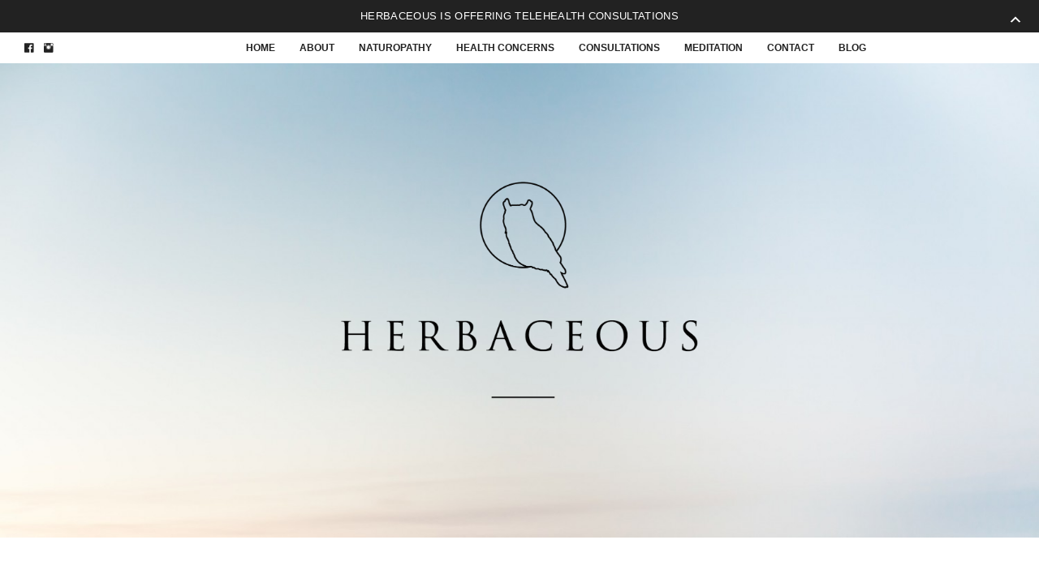

--- FILE ---
content_type: text/html; charset=UTF-8
request_url: http://www.herbaceous.net.au/
body_size: 15013
content:
<!DOCTYPE html>
<html lang="en-AU">
<head>

	<meta charset="UTF-8">
	<meta description="Gabriella of Herbacious Naturopathy believes in a down to earth and practical approach to helping her patients achieve an optimal state of health and wellbeing.">
 	<!-- No Index No Follow Custom Field -->
 	
	<link rel="shortcut icon" href="http://www.herbaceous.net.au/wp-content/themes/herbaceous/favicon.ico" />
	<meta name="viewport" content="width=device-width, initial-scale=1">
	<link rel="profile" href="http://gmpg.org/xfn/11">
	<link rel="pingback" href="http://www.herbaceous.net.au/xmlrpc.php">

	<script>
  (function(i,s,o,g,r,a,m){i['GoogleAnalyticsObject']=r;i[r]=i[r]||function(){
  (i[r].q=i[r].q||[]).push(arguments)},i[r].l=1*new Date();a=s.createElement(o),
  m=s.getElementsByTagName(o)[0];a.async=1;a.src=g;m.parentNode.insertBefore(a,m)
  })(window,document,'script','//www.google-analytics.com/analytics.js','ga');

  ga('create', 'UA-54041288-7', 'auto');
  ga('send', 'pageview');

	</script>

	
	<!-- This site is optimized with the Yoast SEO plugin v14.9 - https://yoast.com/wordpress/plugins/seo/ -->
	<title>Herbaceous | Naturopathy Massage Therapy Meditation Hampton</title>
	<meta name="description" content="Gabriella believes in a down to earth and practical approach to helping her patients achieve an optimal state of health and wellbeing." />
	<meta name="robots" content="index, follow, max-snippet:-1, max-image-preview:large, max-video-preview:-1" />
	<link rel="canonical" href="http://www.herbaceous.net.au/" />
	<meta property="og:locale" content="en_US" />
	<meta property="og:type" content="website" />
	<meta property="og:title" content="Herbaceous | Naturopathy Massage Therapy Meditation Hampton" />
	<meta property="og:description" content="Gabriella believes in a down to earth and practical approach to helping her patients achieve an optimal state of health and wellbeing." />
	<meta property="og:url" content="http://www.herbaceous.net.au/" />
	<meta property="og:site_name" content="Herbaceous" />
	<meta property="article:modified_time" content="2017-08-26T08:09:05+00:00" />
	<meta name="twitter:card" content="summary" />
	<script type="application/ld+json" class="yoast-schema-graph">{"@context":"https://schema.org","@graph":[{"@type":"WebSite","@id":"http://www.herbaceous.net.au/#website","url":"http://www.herbaceous.net.au/","name":"Herbaceous","description":"Naturopathy Meditation Bellarine Peninsula","potentialAction":[{"@type":"SearchAction","target":"http://www.herbaceous.net.au/?s={search_term_string}","query-input":"required name=search_term_string"}],"inLanguage":"en-AU"},{"@type":"WebPage","@id":"http://www.herbaceous.net.au/#webpage","url":"http://www.herbaceous.net.au/","name":"Herbaceous | Naturopathy Massage Therapy Meditation Hampton","isPartOf":{"@id":"http://www.herbaceous.net.au/#website"},"datePublished":"2015-09-05T11:47:14+00:00","dateModified":"2017-08-26T08:09:05+00:00","description":"Gabriella believes in a down to earth and practical approach to helping her patients achieve an optimal state of health and wellbeing.","inLanguage":"en-AU","potentialAction":[{"@type":"ReadAction","target":["http://www.herbaceous.net.au/"]}]}]}</script>
	<!-- / Yoast SEO plugin. -->


<link rel='dns-prefetch' href='//herbaceous.net.au' />
<link rel='dns-prefetch' href='//s.w.org' />
<link rel="alternate" type="application/rss+xml" title="Herbaceous &raquo; Feed" href="http://www.herbaceous.net.au/feed/" />
<link rel="alternate" type="application/rss+xml" title="Herbaceous &raquo; Comments Feed" href="http://www.herbaceous.net.au/comments/feed/" />
		<script type="text/javascript">
			window._wpemojiSettings = {"baseUrl":"https:\/\/s.w.org\/images\/core\/emoji\/13.0.0\/72x72\/","ext":".png","svgUrl":"https:\/\/s.w.org\/images\/core\/emoji\/13.0.0\/svg\/","svgExt":".svg","source":{"concatemoji":"http:\/\/www.herbaceous.net.au\/wp-includes\/js\/wp-emoji-release.min.js?ver=5.5.3"}};
			!function(e,a,t){var r,n,o,i,p=a.createElement("canvas"),s=p.getContext&&p.getContext("2d");function c(e,t){var a=String.fromCharCode;s.clearRect(0,0,p.width,p.height),s.fillText(a.apply(this,e),0,0);var r=p.toDataURL();return s.clearRect(0,0,p.width,p.height),s.fillText(a.apply(this,t),0,0),r===p.toDataURL()}function l(e){if(!s||!s.fillText)return!1;switch(s.textBaseline="top",s.font="600 32px Arial",e){case"flag":return!c([127987,65039,8205,9895,65039],[127987,65039,8203,9895,65039])&&(!c([55356,56826,55356,56819],[55356,56826,8203,55356,56819])&&!c([55356,57332,56128,56423,56128,56418,56128,56421,56128,56430,56128,56423,56128,56447],[55356,57332,8203,56128,56423,8203,56128,56418,8203,56128,56421,8203,56128,56430,8203,56128,56423,8203,56128,56447]));case"emoji":return!c([55357,56424,8205,55356,57212],[55357,56424,8203,55356,57212])}return!1}function d(e){var t=a.createElement("script");t.src=e,t.defer=t.type="text/javascript",a.getElementsByTagName("head")[0].appendChild(t)}for(i=Array("flag","emoji"),t.supports={everything:!0,everythingExceptFlag:!0},o=0;o<i.length;o++)t.supports[i[o]]=l(i[o]),t.supports.everything=t.supports.everything&&t.supports[i[o]],"flag"!==i[o]&&(t.supports.everythingExceptFlag=t.supports.everythingExceptFlag&&t.supports[i[o]]);t.supports.everythingExceptFlag=t.supports.everythingExceptFlag&&!t.supports.flag,t.DOMReady=!1,t.readyCallback=function(){t.DOMReady=!0},t.supports.everything||(n=function(){t.readyCallback()},a.addEventListener?(a.addEventListener("DOMContentLoaded",n,!1),e.addEventListener("load",n,!1)):(e.attachEvent("onload",n),a.attachEvent("onreadystatechange",function(){"complete"===a.readyState&&t.readyCallback()})),(r=t.source||{}).concatemoji?d(r.concatemoji):r.wpemoji&&r.twemoji&&(d(r.twemoji),d(r.wpemoji)))}(window,document,window._wpemojiSettings);
		</script>
		<style type="text/css">
img.wp-smiley,
img.emoji {
	display: inline !important;
	border: none !important;
	box-shadow: none !important;
	height: 1em !important;
	width: 1em !important;
	margin: 0 .07em !important;
	vertical-align: -0.1em !important;
	background: none !important;
	padding: 0 !important;
}
</style>
	<link rel='stylesheet' id='sb_instagram_styles-css'  href='http://www.herbaceous.net.au/wp-content/plugins/instagram-feed/css/sb-instagram-2-2.min.css?ver=2.4.7' type='text/css' media='all' />
<link rel='stylesheet' id='wp-block-library-css'  href='http://www.herbaceous.net.au/wp-includes/css/dist/block-library/style.min.css?ver=5.5.3' type='text/css' media='all' />
<link rel='stylesheet' id='herbaceous-style-css'  href='http://www.herbaceous.net.au/wp-content/themes/herbaceous/style.css?ver=5.5.3' type='text/css' media='all' />
<link rel='stylesheet' id='foundation-normalize-css'  href='http://www.herbaceous.net.au/wp-content/themes/herbaceous/foundation-5.5.2/css/normalize.css?ver=5.5.3' type='text/css' media='all' />
<link rel='stylesheet' id='foundation-css'  href='http://www.herbaceous.net.au/wp-content/themes/herbaceous/foundation-5.5.2/css/foundation.css?ver=5.5.3' type='text/css' media='all' />
<link rel='stylesheet' id='foundation-icons-css'  href='http://www.herbaceous.net.au/wp-content/themes/herbaceous/foundation-5.5.2/foundation-icons/foundation-icons.css?ver=1' type='text/css' media='all' />
<link rel='stylesheet' id='masonry-css'  href='http://www.herbaceous.net.au/wp-content/themes/herbaceous/customX.css?ver=5.5.3' type='text/css' media='all' />
<script type='text/javascript' src='http://herbaceous.net.au/wp-includes/js/jquery/jquery.js?ver=1.11.2' id='jquery-js'></script>
<script type='text/javascript' src='http://www.herbaceous.net.au/wp-content/themes/herbaceous/foundation-5.5.2/js/vendor/modernizr.js?ver=1' id='foundation-modernizr-js-js'></script>
<link rel="https://api.w.org/" href="http://www.herbaceous.net.au/wp-json/" /><link rel="alternate" type="application/json" href="http://www.herbaceous.net.au/wp-json/wp/v2/pages/5" /><link rel="EditURI" type="application/rsd+xml" title="RSD" href="http://www.herbaceous.net.au/xmlrpc.php?rsd" />
<link rel="wlwmanifest" type="application/wlwmanifest+xml" href="http://www.herbaceous.net.au/wp-includes/wlwmanifest.xml" /> 
<meta name="generator" content="WordPress 5.5.3" />
<link rel='shortlink' href='http://www.herbaceous.net.au/' />
<link rel="alternate" type="application/json+oembed" href="http://www.herbaceous.net.au/wp-json/oembed/1.0/embed?url=http%3A%2F%2Fwww.herbaceous.net.au%2F" />
<link rel="alternate" type="text/xml+oembed" href="http://www.herbaceous.net.au/wp-json/oembed/1.0/embed?url=http%3A%2F%2Fwww.herbaceous.net.au%2F&#038;format=xml" />
<style type="text/css">/* Mailchimp for WP - Checkbox Styles */
.mc4wp-checkbox-wp-comment-form {
  clear: both;
  display: block;
  position: static;
  width: auto; }
  .mc4wp-checkbox-wp-comment-form input {
    float: none;
    width: auto;
    position: static;
    margin: 0 6px 0 0;
    padding: 0;
    vertical-align: middle;
    display: inline-block !important;
    max-width: 21px;
    -webkit-appearance: checkbox; }
  .mc4wp-checkbox-wp-comment-form label {
    float: none;
    display: block;
    cursor: pointer;
    width: auto;
    position: static;
    margin: 0 0 16px 0; }
</style>	<style type="text/css">
			.site-title,
		.site-description {
			position: absolute;
			clip: rect(1px, 1px, 1px, 1px);
		}
		</style>
	</head>

<body class="home page-template page-template-homePage page-template-homePage-php page page-id-5 antialiased dwpb-push-page dwpb_responsive_extra_small">
	<div id="page" class="hfeed site">

		<header id="masthead" class="site-header">
			<section class="site-branding">
				<h1 class="site-title"><a href="http://www.herbaceous.net.au/" rel="home">Herbaceous</a></h1>
				<h2 class="site-description">Naturopathy Meditation Bellarine Peninsula</h2>
			</section> <!-- .site-branding -->
			<div class="fixed" sticky>
				<nav class="top-bar row fixed" sticky data-topbar data-options="scrolltop:false">
					<ul class="title-area">
						<li class="name">
							<a href="http://www.herbaceous.net.au" title="Herbaceous Naturopathy and Massage">Herbaceous</a>
						</li>
						<li class="toggle-topbar menu-icon"><a href="#"><span></span></a></li>
						<li class="social-nav">
						<div class="menu-social-nav-container"><ul id="social-nav" class="menu"><li id="menu-item-38" class="social-icon menu-item menu-item-type-custom menu-item-object-custom menu-item-38"><a title="Herbaceous Facebook" target="_blank" rel="noopener noreferrer" href="https://www.facebook.com/herbaceousgabriella/"><i class="fi-social-facebook"></i></a></li>
<li id="menu-item-39" class="social-icon menu-item menu-item-type-custom menu-item-object-custom menu-item-39"><a title="Herbaceous Instagram" target="_blank" rel="noopener noreferrer" href="https://www.instagram.com/herbaceousgabriella/"><i class="fi-social-instagram"></i></a></li>
</ul></div>						</li>
					</ul>

					<section class="top-bar-section small-12 larger-12">
						<div class="menu-primary-nav-container"><ul id="primary-menu" class="menu"><li id="menu-item-29" class="menu-item menu-item-type-post_type menu-item-object-page menu-item-home current-menu-item page_item page-item-5 current_page_item menu-item-29"><a title="Homepage" href="http://www.herbaceous.net.au/" aria-current="page">Home</a></li>
<li id="menu-item-32" class="menu-item menu-item-type-custom menu-item-object-custom current-menu-item current_page_item menu-item-home menu-item-32"><a title="About" rel="m_PageScroll2id" href="http://www.herbaceous.net.au/#section-1" aria-current="page">About</a></li>
<li id="menu-item-33" class="menu-item menu-item-type-custom menu-item-object-custom current-menu-item current_page_item menu-item-home menu-item-33"><a title="Naturopathy" rel="m_PageScroll2id" href="http://www.herbaceous.net.au/#section-2" aria-current="page">Naturopathy</a></li>
<li id="menu-item-34" class="menu-item menu-item-type-custom menu-item-object-custom current-menu-item current_page_item menu-item-home menu-item-34"><a title="Health concerns" rel="m_PageScroll2id" href="http://www.herbaceous.net.au/#section-3" aria-current="page">Health concerns</a></li>
<li id="menu-item-35" class="menu-item menu-item-type-custom menu-item-object-custom current-menu-item current_page_item menu-item-home menu-item-35"><a title="Consultations" rel="m_PageScroll2id" href="http://www.herbaceous.net.au/#section-5" aria-current="page">Consultations</a></li>
<li id="menu-item-36" class="menu-item menu-item-type-custom menu-item-object-custom current-menu-item current_page_item menu-item-home menu-item-36"><a title="Meditation" rel="m_PageScroll2id" href="http://www.herbaceous.net.au/#section-6" aria-current="page">Meditation</a></li>
<li id="menu-item-37" class="menu-item menu-item-type-custom menu-item-object-custom current-menu-item current_page_item menu-item-home menu-item-37"><a title="Contact" rel="m_PageScroll2id" href="http://www.herbaceous.net.au/#section-7" aria-current="page">Contact</a></li>
<li id="menu-item-28" class="menu-item menu-item-type-post_type menu-item-object-page menu-item-28"><a href="http://www.herbaceous.net.au/blog/">Blog</a></li>
</ul></div>					</section>
				</nav><!-- #site-navigation -->
			</div>
		</header><!-- #masthead -->

		<div id="content" class="site-content row">
<div id="primary" class="site-content small-12 large-12 columns post-listing-padding" data-equalizer>
	<main id="page-content" role="main">
		<div class="logo-wrap row">
			<a href="http://www.herbaceous.net.au" title="herbaceous.net.au">
				<img class="logo" alt="Herbaceous Naturopathy and Massage Logo" src="http://www.herbaceous.net.au/wp-content/uploads/2016/04/Herbaceous-logo-big.png">
			</a>
			<img class="background-img" alt="Background Image" src= "http://www.herbaceous.net.au/wp-content/uploads/2015/09/sky-e1441696752496.jpeg">
		</div>
				<section id="section-1" class="page-item row">
			<article class="item small-12 large-12 columns clearfix" id="about_gabriella">
				<figure>
					<img width="680" height="971" src="http://www.herbaceous.net.au/wp-content/uploads/2015/09/as_gabriella-e1441699151195.jpg" class="attachment-full size-full wp-post-image" alt="Gabriella Nelson Founder of Herbaceous" loading="lazy" />				</figure>
				<div class="page-content large-4 medium-6 small-12 columns">
					<header>
						<h1>
							About						</h1>
					</header>
					<div class="page-copy">
						<p><strong>Hello, and welcome to Herbaceous!</strong></p>
<p>I&#8217;m Gabriella Nelson, a degree qualified Naturopath (Bachelor Health Science, Naturopathy) practicing on the Bellarine Peninsula, Victoria.</p>
<p>I see patients from surrounding areas such as Portarlington, Indented Head, St. Leonards, Drysdale, Point Lonsdale, Queenscliff, Ocean Grove, Barwon Heads and Geelong.  As well as working with Melbourne and interstate based patients.</p>
<p>Herbaceous began in 2009 with a clear vision of helping people to enhance their health and vitality, and to become more connected with the natural world.</p>
<p>Herbaceous is a labour of love, and I have truly enjoyed growing it into the wonderful business it is today.</p>
<p>I am very passionate about my craft, and I believe in a practical and down to earth approach to helping people achieve the best possible health outcomes. I draw upon the ancient wisdom of herbalism, and strongly encourage people to become aware of the importance of food as medicine. I also believe in a modern scientific, evidence based approach to treatment.</p>
<p>I work in conjunction with other health professionals such as allied health practitioners, GPs and specialists. I also teach meditation for people of all ages.</p>
<p>I hope you enjoy visiting my corner of the web &#8211; whilst you are here, you may like to head to the <a href="http://www.herbaceous.net.au/blog/"><strong>blog</strong> </a>to read my latest posts.</p>
<p>If you have any questions, or would like to say hello, please get in touch <a href="http://www.herbaceous.net.au/#contact"><strong>here</strong></a></p>
<p>Warmest wishes,</p>
<p><em><strong>Gabriella</strong></em></p>
					</div>
				</div>
			</article>
		</section>
			<section id="section-2" class="page-item row">
			<article class="item small-12 large-12 columns clearfix" id="naturopathy">
				<figure>
					<img width="508" height="640" src="http://www.herbaceous.net.au/wp-content/uploads/2015/09/vases.jpg" class="attachment-full size-full wp-post-image" alt="" loading="lazy" srcset="http://www.herbaceous.net.au/wp-content/uploads/2015/09/vases.jpg 508w, http://www.herbaceous.net.au/wp-content/uploads/2015/09/vases-238x300.jpg 238w" sizes="(max-width: 508px) 100vw, 508px" />				</figure>
				<div class="page-content large-4 medium-6 small-12 columns">
					<header>
						<h1>
							Naturopathy						</h1>
					</header>
					<div class="page-copy">
						<p>Your naturopathic treatment may involve the use of herbs, food as medicine, lifestyle advice, and nutritional medicine.  I believe that for true healing to occur, we need to delve deep to discover the cause of the concern. This allows the health of the whole person to be managed, rather than just the symptoms of the presenting condition.</p>
<p>If you wish to discover the cause of your health concern, and want work towards managing your health in a patient and balanced way, then naturopathy is for you.  It is not a quick fix approach to health, so if you are after a fast and furious way to manage your health, then naturopathy is most likely not for you.</p>
<p>I also encourage people to spend time in nature, which I believe is vital in bringing about balance and in helping people to feel more energised.</p>
<p>Is Naturopathy for you?  You are welcome to contact me <a href="http://www.herbaceous.net.au/#contact"><strong>here</strong></a><br />
to find out more.</p>
					</div>
				</div>
			</article>
		</section>
			<section id="section-3" class="page-item row">
			<article class="item small-12 large-12 columns clearfix" id="conditions-treated">
				<figure>
					<img width="1920" height="1385" src="http://www.herbaceous.net.au/wp-content/uploads/2018/03/IMG_1874.jpg" class="attachment-full size-full wp-post-image" alt="" loading="lazy" srcset="http://www.herbaceous.net.au/wp-content/uploads/2018/03/IMG_1874.jpg 1920w, http://www.herbaceous.net.au/wp-content/uploads/2018/03/IMG_1874-300x216.jpg 300w, http://www.herbaceous.net.au/wp-content/uploads/2018/03/IMG_1874-768x554.jpg 768w, http://www.herbaceous.net.au/wp-content/uploads/2018/03/IMG_1874-1024x739.jpg 1024w" sizes="(max-width: 1920px) 100vw, 1920px" />				</figure>
				<div class="page-content large-4 medium-6 small-12 columns">
					<header>
						<h1>
							Health concerns						</h1>
					</header>
					<div class="page-copy">
						<p><strong>I have a special interest in helping people to manage the following health concerns:</strong></p>
<ul>
<li><strong>Nervous system health :</strong> anxiety, depression, insomnia, fatigue, low energy, stress</li>
<li><strong>Becoming well again after illness:</strong> eg: glandular fever, respiratory and immune system complaints, fatigue syndromes</li>
<li><strong>Respiratory tract health :</strong> asthma, tonsilitis, sinusitis, lung conditions</li>
</ul>
<p><strong>I can also help to manage a wide range of other health concerns:</strong></p>
<ul>
<li><strong>Digestive health:</strong> IBS, constipation, bloating and indigestion, food intolerances and allergies</li>
<li><strong>Allergies :</strong> hayfever, asthma</li>
<li><strong>Skin conditions :</strong> eczema, psoriasis, acne, rosacea</li>
<li><strong>Musculoskeletal health :</strong> headaches, migraines, osteoarthritis, rheumatoid arthritis, fibromyalgia</li>
</ul>
					</div>
				</div>
			</article>
		</section>
			<section id="section-4" class="page-item row">
			<article class="item small-12 large-12 columns clearfix" id="consultations">
				<figure>
					<img width="1192" height="593" src="http://www.herbaceous.net.au/wp-content/uploads/2015/09/al_weights_wide-e1441954323470.jpg" class="attachment-full size-full wp-post-image" alt="Vintage Scales Inside Herbaceous Naturopathy Massage and Meditation Clinic" loading="lazy" srcset="http://www.herbaceous.net.au/wp-content/uploads/2015/09/al_weights_wide-e1441954323470.jpg 1192w, http://www.herbaceous.net.au/wp-content/uploads/2015/09/al_weights_wide-e1441954323470-300x149.jpg 300w, http://www.herbaceous.net.au/wp-content/uploads/2015/09/al_weights_wide-e1441954323470-1024x509.jpg 1024w" sizes="(max-width: 1192px) 100vw, 1192px" />				</figure>
				<div class="page-content large-4 medium-6 small-12 columns">
					<header>
						<h1>
							Consultations & Fees						</h1>
					</header>
					<div class="page-copy">
						<p>Naturopaths help to unravel the cause/s of peoples health concern/s, and to spend time understanding you as an individual.</p>
<p>I am here to help you work towards realistic and manageable health goals. Treatment involves implementing practical strategies so that you are better able to manage your health and wellbeing.</p>
<h2>Initial consultation:</h2>
<p>Initial consultations are 75 minutes in length. (Price $185 &#8211; includes preparation of individualised treatment plan).</p>
<p>Some herbal or nutritional medicines may be dispensed in-house during the first appointment, as well as dietary or lifestyle suggestions. Or, this may happen in the second appointment, depending on your own unique needs.  Referrals for diagnostic testing are given when required.</p>
<h2>Follow-up consultation:</h2>
<p>The first follow-up consultation is normally scheduled around 2 weeks after the initial, and is 45 minutes long. (Price $100)</p>
<p>You will be presented with your individualised treatment plan, which will provide tools to help you both understand and manage your health and wellbeing.</p>
<p>During the follow-up, blood pressure testing, and other relevant tests may be performed.</p>
<p>Subsequent consultations can then be made, depending on your own unique requirements.</p>
<p>These appointments vary in price, and are charged according to the length of the consultation. For example, if you require a 30 minute review, the price is $75; or if you only need a short 20 minute check in, the price is $50.</p>
					</div>
				</div>
			</article>
		</section>
			<section id="section-5" class="page-item row">
			<article class="item small-12 large-12 columns clearfix" id="meditation">
				<figure>
					<img width="1280" height="960" src="http://www.herbaceous.net.au/wp-content/uploads/2017/08/IMG_4268-1.jpg" class="attachment-full size-full wp-post-image" alt="" loading="lazy" srcset="http://www.herbaceous.net.au/wp-content/uploads/2017/08/IMG_4268-1.jpg 1280w, http://www.herbaceous.net.au/wp-content/uploads/2017/08/IMG_4268-1-300x225.jpg 300w, http://www.herbaceous.net.au/wp-content/uploads/2017/08/IMG_4268-1-768x576.jpg 768w, http://www.herbaceous.net.au/wp-content/uploads/2017/08/IMG_4268-1-1024x768.jpg 1024w" sizes="(max-width: 1280px) 100vw, 1280px" />				</figure>
				<div class="page-content large-4 medium-6 small-12 columns">
					<header>
						<h1>
							Meditation						</h1>
					</header>
					<div class="page-copy">
						<p>I teach a couple of different styles of meditation; intuitive development, and mindfulness. &nbsp;Individual sessions are available for both styles of meditation.</p>
<h2>Meditation for adults and teenagers</h2>
<p>Meditation allows us to tune into the true essence of who we are. The process of stilling the mind allows us to gain greater insight into our lives. We become more accustomed to operating in the NOW – where our true power resides. Meditation benefits all aspects of our being – physically, emotionally, mentally and spiritually.</p>
<h2><strong>Workplace meditation</strong></h2>
<p>I also offer workplace meditation classes and workshops. Meditation increases productivity, reduces stress, enhances creativity and improves health and wellbeing. &nbsp;It also has a wonderful flow on effect into our everyday lives &#8211; a powerful combination indeed!</p>
					</div>
				</div>
			</article>
		</section>
			<section id="section-6" class="page-item row">
			<article class="item small-12 large-12 columns clearfix" id="contact">
				<figure>
					<img width="450" height="727" src="http://www.herbaceous.net.au/wp-content/uploads/2015/09/aj_scales_web-e1441454153381.jpg" class="attachment-full size-full wp-post-image" alt="Weights Books and Flowers Inside Herbaceous Naturopathy Massage and Meditation Clinic" loading="lazy" srcset="http://www.herbaceous.net.au/wp-content/uploads/2015/09/aj_scales_web-e1441454153381.jpg 450w, http://www.herbaceous.net.au/wp-content/uploads/2015/09/aj_scales_web-e1441454153381-186x300.jpg 186w" sizes="(max-width: 450px) 100vw, 450px" />				</figure>
				<div class="page-content large-4 medium-6 small-12 columns">
					<header>
						<h1>
							Contact & Bookings						</h1>
					</header>
					<div class="page-copy">
						<h2>Bookings available</h2>
<p><strong>Monday to Friday&nbsp;</strong></p>
<p><strong>Currently via Zoom and phone.&nbsp;</strong></p>
<h2>Bookings &amp; Queries</h2>
<p><strong>Phone: 0422 475 805</strong></p>
<p><strong>Email : <a href="mailto:herbaceousgabriella@gmail.com">herbaceousgabriella@gmail.com</a></strong></p>
<p></p>


<p></p>
					</div>
				</div>
			</article>
		</section>
	

</main>
</div>

</div><!-- #content -->

<footer id="colophon" class="site-footer row">
	<section class="large-12">
		<div id="instafeed">
			<a class="instagram-title-wrap" title="Herbaceous Instagram" href="https://instagram.com/herbaceousgabriella/" target="_blank">
				<h1><i class="fi-social-instagram"></i>Herbaceous</h1>
				
<div id="sb_instagram" class="sbi sbi_col_6  sbi_width_resp sbi_disable_mobile" style="width: 100%;" data-feedid="sbi_17841400014458462#6" data-res="auto" data-cols="6" data-num="6" data-shortcode-atts="{}" >
	
    <div id="sbi_images" >
		<div class="sbi_item sbi_type_image sbi_new sbi_transition" id="sbi_17906902081993557" data-date="1626651721">
    <div class="sbi_photo_wrap">
        <a class="sbi_photo" href="https://www.instagram.com/p/CRfMLOvDf4l/" target="_blank" rel="noopener nofollow" data-full-res="https://scontent-syd2-1.cdninstagram.com/v/t51.29350-15/219135027_492644868697407_4720272832309825699_n.jpg?_nc_cat=103&#038;ccb=1-3&#038;_nc_sid=8ae9d6&#038;_nc_ohc=ys5zFdSnnMkAX9v-urn&#038;_nc_ht=scontent-syd2-1.cdninstagram.com&#038;oh=a2f9993b68e7571dc25255b718106b21&#038;oe=60FA2EA0" data-img-src-set="{&quot;d&quot;:&quot;https:\/\/scontent-syd2-1.cdninstagram.com\/v\/t51.29350-15\/219135027_492644868697407_4720272832309825699_n.jpg?_nc_cat=103&amp;ccb=1-3&amp;_nc_sid=8ae9d6&amp;_nc_ohc=ys5zFdSnnMkAX9v-urn&amp;_nc_ht=scontent-syd2-1.cdninstagram.com&amp;oh=a2f9993b68e7571dc25255b718106b21&amp;oe=60FA2EA0&quot;,&quot;150&quot;:&quot;https:\/\/www.instagram.com\/p\/CRfMLOvDf4l\/media\/?size=t&quot;,&quot;320&quot;:&quot;https:\/\/www.instagram.com\/p\/CRfMLOvDf4l\/media\/?size=m&quot;,&quot;640&quot;:&quot;https:\/\/scontent-syd2-1.cdninstagram.com\/v\/t51.29350-15\/219135027_492644868697407_4720272832309825699_n.jpg?_nc_cat=103&amp;ccb=1-3&amp;_nc_sid=8ae9d6&amp;_nc_ohc=ys5zFdSnnMkAX9v-urn&amp;_nc_ht=scontent-syd2-1.cdninstagram.com&amp;oh=a2f9993b68e7571dc25255b718106b21&amp;oe=60FA2EA0&quot;}">
            <span class="sbi-screenreader">~~🌸🌸🌸~~
Flowers from my garden and Mum’</span>
            	                    <img src="http://www.herbaceous.net.au/wp-content/plugins/instagram-feed/img/placeholder.png" alt="~~🌸🌸🌸~~
Flowers from my garden and Mum’s garden to brighten your Monday!">
        </a>
    </div>
</div><div class="sbi_item sbi_type_image sbi_new sbi_transition" id="sbi_17850039620614646" data-date="1626219584">
    <div class="sbi_photo_wrap">
        <a class="sbi_photo" href="https://www.instagram.com/p/CRST8GejuLV/" target="_blank" rel="noopener nofollow" data-full-res="https://scontent-syd2-1.cdninstagram.com/v/t51.29350-15/217278444_196171549185093_7535996130873479807_n.jpg?_nc_cat=103&#038;ccb=1-3&#038;_nc_sid=8ae9d6&#038;_nc_ohc=e7tFzz2-kjAAX9nVNQN&#038;_nc_ht=scontent-syd2-1.cdninstagram.com&#038;oh=0c4a64dbfc42c9b00bd47f15c92e74dc&#038;oe=60FAEC01" data-img-src-set="{&quot;d&quot;:&quot;https:\/\/scontent-syd2-1.cdninstagram.com\/v\/t51.29350-15\/217278444_196171549185093_7535996130873479807_n.jpg?_nc_cat=103&amp;ccb=1-3&amp;_nc_sid=8ae9d6&amp;_nc_ohc=e7tFzz2-kjAAX9nVNQN&amp;_nc_ht=scontent-syd2-1.cdninstagram.com&amp;oh=0c4a64dbfc42c9b00bd47f15c92e74dc&amp;oe=60FAEC01&quot;,&quot;150&quot;:&quot;https:\/\/www.instagram.com\/p\/CRST8GejuLV\/media\/?size=t&quot;,&quot;320&quot;:&quot;https:\/\/www.instagram.com\/p\/CRST8GejuLV\/media\/?size=m&quot;,&quot;640&quot;:&quot;https:\/\/scontent-syd2-1.cdninstagram.com\/v\/t51.29350-15\/217278444_196171549185093_7535996130873479807_n.jpg?_nc_cat=103&amp;ccb=1-3&amp;_nc_sid=8ae9d6&amp;_nc_ohc=e7tFzz2-kjAAX9nVNQN&amp;_nc_ht=scontent-syd2-1.cdninstagram.com&amp;oh=0c4a64dbfc42c9b00bd47f15c92e74dc&amp;oe=60FAEC01&quot;}">
            <span class="sbi-screenreader">~~I’m fully Pfizered !💉💪~~
And not at all </span>
            	                    <img src="http://www.herbaceous.net.au/wp-content/plugins/instagram-feed/img/placeholder.png" alt="~~I’m fully Pfizered !💉💪~~
And not at all concerned about revealing my age group online! 
I had my second jab recently, and aside from a few flu like symptoms, I’m feeling great. 
I feel happy to be playing my part in keeping the community safe. 🧡
PS I have needle phobia, and my blood pressure dropped super low, so I got a lollypop! #howembarrassing! 🍭😂 #barwonhealth">
        </a>
    </div>
</div><div class="sbi_item sbi_type_carousel sbi_new sbi_transition" id="sbi_18081239368280178" data-date="1625804312">
    <div class="sbi_photo_wrap">
        <a class="sbi_photo" href="https://www.instagram.com/p/CRF73w0jLlH/" target="_blank" rel="noopener nofollow" data-full-res="https://scontent-syd2-1.cdninstagram.com/v/t51.29350-15/210835041_353913012798311_3721585219322499867_n.jpg?_nc_cat=102&#038;ccb=1-3&#038;_nc_sid=8ae9d6&#038;_nc_ohc=j0wcpUayswsAX8yLl80&#038;_nc_ht=scontent-syd2-1.cdninstagram.com&#038;oh=367b4a87ba29bbb6f29b0bf1d1ea8735&#038;oe=60FAA264" data-img-src-set="{&quot;d&quot;:&quot;https:\/\/scontent-syd2-1.cdninstagram.com\/v\/t51.29350-15\/210835041_353913012798311_3721585219322499867_n.jpg?_nc_cat=102&amp;ccb=1-3&amp;_nc_sid=8ae9d6&amp;_nc_ohc=j0wcpUayswsAX8yLl80&amp;_nc_ht=scontent-syd2-1.cdninstagram.com&amp;oh=367b4a87ba29bbb6f29b0bf1d1ea8735&amp;oe=60FAA264&quot;,&quot;150&quot;:&quot;https:\/\/www.instagram.com\/p\/CRF73w0jLlH\/media\/?size=t&quot;,&quot;320&quot;:&quot;https:\/\/www.instagram.com\/p\/CRF73w0jLlH\/media\/?size=m&quot;,&quot;640&quot;:&quot;https:\/\/www.instagram.com\/p\/CRF73w0jLlH\/media\/?size=l&quot;}">
            <span class="sbi-screenreader">~~Cake Friday!~~ 
🍰🦆🥚🍓
This delicious </span>
            <svg class="svg-inline--fa fa-clone fa-w-16 sbi_lightbox_carousel_icon" aria-hidden="true" aria-label="Clone" data-fa-proƒcessed="" data-prefix="far" data-icon="clone" role="img" xmlns="http://www.w3.org/2000/svg" viewBox="0 0 512 512">
	                <path fill="currentColor" d="M464 0H144c-26.51 0-48 21.49-48 48v48H48c-26.51 0-48 21.49-48 48v320c0 26.51 21.49 48 48 48h320c26.51 0 48-21.49 48-48v-48h48c26.51 0 48-21.49 48-48V48c0-26.51-21.49-48-48-48zM362 464H54a6 6 0 0 1-6-6V150a6 6 0 0 1 6-6h42v224c0 26.51 21.49 48 48 48h224v42a6 6 0 0 1-6 6zm96-96H150a6 6 0 0 1-6-6V54a6 6 0 0 1 6-6h308a6 6 0 0 1 6 6v308a6 6 0 0 1-6 6z"></path>
	            </svg>	                    <img src="http://www.herbaceous.net.au/wp-content/plugins/instagram-feed/img/placeholder.png" alt="~~Cake Friday!~~ 
🍰🦆🥚🍓
This delicious sponge cake creation, made by Lucia at @wildings_pantry is the ideal way to start the weekend.
Made with local duck eggs, fresh jam and cream…..because life is all about balance! 😋🍓
Enjoy your weekend. 🥰">
        </a>
    </div>
</div><div class="sbi_item sbi_type_image sbi_new sbi_transition" id="sbi_17872656314445339" data-date="1625353300">
    <div class="sbi_photo_wrap">
        <a class="sbi_photo" href="https://www.instagram.com/p/CQ4foj8DXKT/" target="_blank" rel="noopener nofollow" data-full-res="https://scontent-syd2-1.cdninstagram.com/v/t51.29350-15/210858425_1024542794955261_3151452695984812824_n.jpg?_nc_cat=110&#038;ccb=1-3&#038;_nc_sid=8ae9d6&#038;_nc_ohc=pvLeiSnu1q0AX9erNoB&#038;_nc_ht=scontent-syd2-1.cdninstagram.com&#038;oh=55a18acc3dc842af524299d34291623c&#038;oe=60FAB22D" data-img-src-set="{&quot;d&quot;:&quot;https:\/\/scontent-syd2-1.cdninstagram.com\/v\/t51.29350-15\/210858425_1024542794955261_3151452695984812824_n.jpg?_nc_cat=110&amp;ccb=1-3&amp;_nc_sid=8ae9d6&amp;_nc_ohc=pvLeiSnu1q0AX9erNoB&amp;_nc_ht=scontent-syd2-1.cdninstagram.com&amp;oh=55a18acc3dc842af524299d34291623c&amp;oe=60FAB22D&quot;,&quot;150&quot;:&quot;https:\/\/www.instagram.com\/p\/CQ4foj8DXKT\/media\/?size=t&quot;,&quot;320&quot;:&quot;https:\/\/www.instagram.com\/p\/CQ4foj8DXKT\/media\/?size=m&quot;,&quot;640&quot;:&quot;https:\/\/scontent-syd2-1.cdninstagram.com\/v\/t51.29350-15\/210858425_1024542794955261_3151452695984812824_n.jpg?_nc_cat=110&amp;ccb=1-3&amp;_nc_sid=8ae9d6&amp;_nc_ohc=pvLeiSnu1q0AX9erNoB&amp;_nc_ht=scontent-syd2-1.cdninstagram.com&amp;oh=55a18acc3dc842af524299d34291623c&amp;oe=60FAB22D&quot;}">
            <span class="sbi-screenreader">~~Cosy Sunday morning~~🏡🔥
It’s super chill</span>
            	                    <img src="http://www.herbaceous.net.au/wp-content/plugins/instagram-feed/img/placeholder.png" alt="~~Cosy Sunday morning~~🏡🔥
It’s super chilly outside, so it’s time to hit the fire side yoga mat….walks will have to wait! 🐕
Enjoy your Sunday…..hope it’s a cosy one. 🧡">
        </a>
    </div>
</div><div class="sbi_item sbi_type_image sbi_new sbi_transition" id="sbi_17902456775016781" data-date="1625095246">
    <div class="sbi_photo_wrap">
        <a class="sbi_photo" href="https://www.instagram.com/p/CQwzbxxDayA/" target="_blank" rel="noopener nofollow" data-full-res="https://scontent-syd2-1.cdninstagram.com/v/t51.29350-15/210259799_848613312706107_4909228845395981929_n.jpg?_nc_cat=105&#038;ccb=1-3&#038;_nc_sid=8ae9d6&#038;_nc_ohc=UfRHggB70-YAX8stYgl&#038;_nc_oc=AQkfPJQJWDykke8oNpyktzdeCj-Cjn_XD0mYmJGtBpBHdP28BmuOdDWv4iq9wQDJSTg&#038;_nc_ht=scontent-syd2-1.cdninstagram.com&#038;oh=7cf2925a71343877353ef827e9e445d1&#038;oe=60FA1AC3" data-img-src-set="{&quot;d&quot;:&quot;https:\/\/scontent-syd2-1.cdninstagram.com\/v\/t51.29350-15\/210259799_848613312706107_4909228845395981929_n.jpg?_nc_cat=105&amp;ccb=1-3&amp;_nc_sid=8ae9d6&amp;_nc_ohc=UfRHggB70-YAX8stYgl&amp;_nc_oc=AQkfPJQJWDykke8oNpyktzdeCj-Cjn_XD0mYmJGtBpBHdP28BmuOdDWv4iq9wQDJSTg&amp;_nc_ht=scontent-syd2-1.cdninstagram.com&amp;oh=7cf2925a71343877353ef827e9e445d1&amp;oe=60FA1AC3&quot;,&quot;150&quot;:&quot;https:\/\/www.instagram.com\/p\/CQwzbxxDayA\/media\/?size=t&quot;,&quot;320&quot;:&quot;https:\/\/www.instagram.com\/p\/CQwzbxxDayA\/media\/?size=m&quot;,&quot;640&quot;:&quot;https:\/\/scontent-syd2-1.cdninstagram.com\/v\/t51.29350-15\/210259799_848613312706107_4909228845395981929_n.jpg?_nc_cat=105&amp;ccb=1-3&amp;_nc_sid=8ae9d6&amp;_nc_ohc=UfRHggB70-YAX8stYgl&amp;_nc_oc=AQkfPJQJWDykke8oNpyktzdeCj-Cjn_XD0mYmJGtBpBHdP28BmuOdDWv4iq9wQDJSTg&amp;_nc_ht=scontent-syd2-1.cdninstagram.com&amp;oh=7cf2925a71343877353ef827e9e445d1&amp;oe=60FA1AC3&quot;}">
            <span class="sbi-screenreader">~~”May I suggest we abandon connection technolog</span>
            	                    <img src="http://www.herbaceous.net.au/wp-content/plugins/instagram-feed/img/placeholder.png" alt="~~”May I suggest we abandon connection technologies and reconnect with the living world whenever possible.”~~ 
🍄🦊🐶🦔🐿🐻🐨🍄🍃🍂
Words by Loreena McKennitt
Image via @tinymothstudios 
Saw a similar post on John Forti - The Heirloom Gardener Facebook page.">
        </a>
    </div>
</div><div class="sbi_item sbi_type_image sbi_new sbi_transition" id="sbi_17887313645325842" data-date="1624840885">
    <div class="sbi_photo_wrap">
        <a class="sbi_photo" href="https://www.instagram.com/p/CQpOR-HDilD/" target="_blank" rel="noopener nofollow" data-full-res="https://scontent-syd2-1.cdninstagram.com/v/t51.29350-15/209854550_531784488068407_4613282639565822651_n.jpg?_nc_cat=111&#038;ccb=1-3&#038;_nc_sid=8ae9d6&#038;_nc_ohc=ciSkOm5waQ0AX9-ERNb&#038;_nc_ht=scontent-syd2-1.cdninstagram.com&#038;oh=12d9f795c7fbbeb4003f8e95b6d52174&#038;oe=60F96F5E" data-img-src-set="{&quot;d&quot;:&quot;https:\/\/scontent-syd2-1.cdninstagram.com\/v\/t51.29350-15\/209854550_531784488068407_4613282639565822651_n.jpg?_nc_cat=111&amp;ccb=1-3&amp;_nc_sid=8ae9d6&amp;_nc_ohc=ciSkOm5waQ0AX9-ERNb&amp;_nc_ht=scontent-syd2-1.cdninstagram.com&amp;oh=12d9f795c7fbbeb4003f8e95b6d52174&amp;oe=60F96F5E&quot;,&quot;150&quot;:&quot;https:\/\/www.instagram.com\/p\/CQpOR-HDilD\/media\/?size=t&quot;,&quot;320&quot;:&quot;https:\/\/www.instagram.com\/p\/CQpOR-HDilD\/media\/?size=m&quot;,&quot;640&quot;:&quot;https:\/\/scontent-syd2-1.cdninstagram.com\/v\/t51.29350-15\/209854550_531784488068407_4613282639565822651_n.jpg?_nc_cat=111&amp;ccb=1-3&amp;_nc_sid=8ae9d6&amp;_nc_ohc=ciSkOm5waQ0AX9-ERNb&amp;_nc_ht=scontent-syd2-1.cdninstagram.com&amp;oh=12d9f795c7fbbeb4003f8e95b6d52174&amp;oe=60F96F5E&quot;}">
            <span class="sbi-screenreader">~~Sun tea~~🌞

This beautiful recipe is a sure f</span>
            	                    <img src="http://www.herbaceous.net.au/wp-content/plugins/instagram-feed/img/placeholder.png" alt="~~Sun tea~~🌞

This beautiful recipe is a sure fire way to bring some warmth to these chilly winter days.🌞

This is actually a “summer” tea, as the infusion takes on the energy of the sun’s warming rays.🌞

But, being a herbalist is all about being creative too, so why not make this on a sunny winter’s day?!🧙‍♀️🦉

You can source the herbs in dried form from your local health food store.
My favourite supplier is @southernlightherbs 🌿
You can replace the red clover with fresh calendula….or any other sun loving herb. 🌼

Recipe:❤️
1 cup red clover blossoms
1 cup red raspberry leaf
1/2 cup hibiscus flowers
1/2 cup dried orange peel

Method:🌞
Mix the herbs and store in an airtight container
To make the tea, add 1/2 to 1 cup of the blend to a 1 litre jar.
Pour filtered water over the herbs and let it sit in the sun all day.
Strain and enjoy.
The tea lasts 3 days in the fridge. 

Gorgeous image via @madison.safer.
Recipe adapted from @pantrypotions via @herbalacademy 🙏🌞💛">
        </a>
    </div>
</div>    </div>

	<div id="sbi_load">

	
	
</div>
	    <span class="sbi_resized_image_data" data-feed-id="sbi_17841400014458462#6" data-resized="{&quot;17887313645325842&quot;:{&quot;id&quot;:&quot;209854550_531784488068407_4613282639565822651_n&quot;,&quot;ratio&quot;:&quot;0.81&quot;,&quot;sizes&quot;:{&quot;full&quot;:640,&quot;low&quot;:320}},&quot;17902456775016781&quot;:{&quot;id&quot;:&quot;210259799_848613312706107_4909228845395981929_n&quot;,&quot;ratio&quot;:&quot;1.00&quot;,&quot;sizes&quot;:{&quot;full&quot;:640,&quot;low&quot;:320}},&quot;17872656314445339&quot;:{&quot;id&quot;:&quot;210858425_1024542794955261_3151452695984812824_n&quot;,&quot;ratio&quot;:&quot;1.00&quot;,&quot;sizes&quot;:{&quot;full&quot;:640,&quot;low&quot;:320}},&quot;18081239368280178&quot;:{&quot;id&quot;:&quot;210835041_353913012798311_3721585219322499867_n&quot;,&quot;ratio&quot;:&quot;0.80&quot;,&quot;sizes&quot;:{&quot;full&quot;:640,&quot;low&quot;:320}},&quot;17850039620614646&quot;:{&quot;id&quot;:&quot;217278444_196171549185093_7535996130873479807_n&quot;,&quot;ratio&quot;:&quot;0.80&quot;,&quot;sizes&quot;:{&quot;full&quot;:640,&quot;low&quot;:320}},&quot;17906902081993557&quot;:{&quot;id&quot;:&quot;219135027_492644868697407_4720272832309825699_n&quot;,&quot;ratio&quot;:&quot;0.80&quot;,&quot;sizes&quot;:{&quot;full&quot;:640,&quot;low&quot;:320}}}">
	</span>
	        <div id="sbi_mod_error">
            <span>This error message is only visible to WordPress admins</span><br />
                </div>
        </div>

			</a>
		</div>
	</section>
	<!-- Footer Widget area -->
		<aside class="small-12 large-12">
		<div class="widget-area" role="complementary">

			<div id="search-3" class="widget-container widget_search large-2 medium-6 small-12 columns"><h3 class="widget-title">Looking for&#8230;</h3><form role="search" method="get" class="search-form" action="http://www.herbaceous.net.au/">
				<label>
					<span class="screen-reader-text">Search for:</span>
					<input type="search" class="search-field" placeholder="Search &hellip;" value="" name="s" />
				</label>
				<input type="submit" class="search-submit" value="Search" />
			</form></div>
		<div id="recent-posts-3" class="widget-container widget_recent_entries large-2 medium-6 small-12 columns">
		<h3 class="widget-title">Recent Posts</h3>
		<ul>
											<li>
					<a href="http://www.herbaceous.net.au/herbaceous-has-news/">Herbaceous has news!</a>
									</li>
											<li>
					<a href="http://www.herbaceous.net.au/starting-anew/">Starting anew!</a>
									</li>
											<li>
					<a href="http://www.herbaceous.net.au/herbal-helpers-are-here/">Herbal helpers are here</a>
									</li>
					</ul>

		</div><div id="categories-3" class="widget-container widget_categories large-2 medium-6 small-12 columns"><h3 class="widget-title">Posts about&#8230;.</h3>
			<ul>
					<li class="cat-item cat-item-11"><a href="http://www.herbaceous.net.au/category/food-as-medicine/">Food as medicine</a>
</li>
	<li class="cat-item cat-item-22"><a href="http://www.herbaceous.net.au/category/herbs/">Herbs</a>
</li>
	<li class="cat-item cat-item-7"><a href="http://www.herbaceous.net.au/category/meditation/">Meditation</a>
</li>
	<li class="cat-item cat-item-3"><a href="http://www.herbaceous.net.au/category/naturopathy/">Naturopathy</a>
</li>
	<li class="cat-item cat-item-10"><a href="http://www.herbaceous.net.au/category/news/">News</a>
</li>
	<li class="cat-item cat-item-8"><a href="http://www.herbaceous.net.au/category/nutrition/">Nutrition</a>
</li>
	<li class="cat-item cat-item-6"><a href="http://www.herbaceous.net.au/category/well-being/">Wellbeing</a>
</li>
			</ul>

			</div>
		</div>
	</aside>

<div class="site-info small-12 large-12 columns">
	<p>&copy; 2015 Herbaceous. Site by <a href="http://www.marisadimonda.com/" rel="author">Marisa Di Monda</a></p>
</div><!-- .site-info -->
</footer><!-- #colophon -->
</div><!-- #page -->
<!-- Instagram Feed JS -->
<script type="text/javascript">
var sbiajaxurl = "http://www.herbaceous.net.au/wp-admin/admin-ajax.php";
</script>
<div class="email-popup"><!--class="email-popup-con">-->

     <div class="email-popup__inner"> <!--class="email-popup-inner-con">-->
          <i class="fi-x small email-popup__icn--close jsClose"></i><!--class="fi-x small nothanks">-->


                    <h1>Subscribe</h1>
                    <p>Join the Herbaceous mailing list to receive notifications about the latest articles, upcoming workshops and offers.</p>


          [contact-form-7 id="1494" title="Subscribe_popup"]     </div>

</div>
<script>

jQuery(document).ready(function($){

	var $container = $("#masonry-loop");

  // initialize Masonry after all images have loaded

  $container.imagesLoaded( function() {

  	$container.masonry({

  		itemSelector: ".masonry-entry",

        // use element for option

        // columnWidth: ".grid-sizer",

        percentPosition: true

    });

  });

});

</script>

<a id="toTop" href="#">&uarr;</a><link rel='stylesheet' id='dwpb_style-css'  href='http://www.herbaceous.net.au/wp-content/plugins/dw-promobar/assets/css/main.css?ver=5.5.3' type='text/css' media='all' />
<link rel='stylesheet' id='dashicons-css'  href='http://www.herbaceous.net.au/wp-includes/css/dashicons.min.css?ver=5.5.3' type='text/css' media='all' />
<script type='text/javascript' id='page-scroll-to-id-plugin-script-js-extra'>
/* <![CDATA[ */
var mPS2id_params = {"instances":{"mPS2id_instance_0":{"selector":"a[rel='m_PageScroll2id']","autoSelectorMenuLinks":"false","excludeSelector":"a[href^='#tab-'], a[href^='#tabs-'], a[data-toggle]:not([data-toggle='tooltip']), a[data-slide], a[data-vc-tabs], a[data-vc-accordion], a.screen-reader-text.skip-link","scrollSpeed":1300,"autoScrollSpeed":"true","scrollEasing":"easeInOutExpo","scrollingEasing":"easeInOutCirc","pageEndSmoothScroll":"true","stopScrollOnUserAction":"false","autoCorrectScroll":"false","layout":"vertical","offset":0,"dummyOffset":"false","highlightSelector":"","clickedClass":"mPS2id-clicked","targetClass":"mPS2id-target","highlightClass":"mPS2id-highlight","forceSingleHighlight":"false","keepHighlightUntilNext":"false","highlightByNextTarget":"false","appendHash":"false","scrollToHash":"false","scrollToHashForAll":"false","scrollToHashDelay":0,"scrollToHashUseElementData":"true","scrollToHashRemoveUrlHash":"false","disablePluginBelow":0,"adminDisplayWidgetsId":"true","adminTinyMCEbuttons":"true","unbindUnrelatedClickEvents":"false","normalizeAnchorPointTargets":"false","encodeLinks":"false"}},"total_instances":"1","shortcode_class":"_ps2id"};
/* ]]> */
</script>
<script type='text/javascript' src='http://www.herbaceous.net.au/wp-content/plugins/page-scroll-to-id/js/page-scroll-to-id.min.js?ver=1.6.9' id='page-scroll-to-id-plugin-script-js'></script>
<script type='text/javascript' src='http://www.herbaceous.net.au/wp-content/themes/herbaceous/foundation-5.5.2/js/foundation.min.js?ver=1' id='foundation-js-js'></script>
<script type='text/javascript' src='http://www.herbaceous.net.au/wp-content/themes/herbaceous/foundation-5.5.2/js/vendor/fastclick.js?ver=1' id='foundation-fastclick-js-js'></script>
<script type='text/javascript' src='http://www.herbaceous.net.au/wp-content/themes/herbaceous/js/navigation.js?ver=20120206' id='herbaceous-navigation-js'></script>
<script type='text/javascript' src='http://www.herbaceous.net.au/wp-content/themes/herbaceous/js/app.js?ver=1' id='herbaceous-backToTop-js'></script>
<script type='text/javascript' src='http://www.herbaceous.net.au/wp-content/themes/herbaceous/js/skip-link-focus-fix.js?ver=20130115' id='herbaceous-skip-link-focus-fix-js'></script>
<script type='text/javascript' src='http://www.herbaceous.net.au/wp-content/themes/herbaceous/js/jquery.cookie.js?ver=1' id='herbaceous-cookie-js'></script>
<script type='text/javascript' src='http://www.herbaceous.net.au/wp-includes/js/imagesloaded.min.js?ver=4.1.4' id='imagesloaded-js'></script>
<script type='text/javascript' src='http://www.herbaceous.net.au/wp-includes/js/masonry.min.js?ver=4.2.2' id='masonry-js'></script>
<script type='text/javascript' src='http://www.herbaceous.net.au/wp-includes/js/wp-embed.min.js?ver=5.5.3' id='wp-embed-js'></script>
<script type='text/javascript' id='sb_instagram_scripts-js-extra'>
/* <![CDATA[ */
var sb_instagram_js_options = {"font_method":"svg","resized_url":"http:\/\/www.herbaceous.net.au\/wp-content\/uploads\/sb-instagram-feed-images\/","placeholder":"http:\/\/www.herbaceous.net.au\/wp-content\/plugins\/instagram-feed\/img\/placeholder.png"};
/* ]]> */
</script>
<script type='text/javascript' src='http://www.herbaceous.net.au/wp-content/plugins/instagram-feed/js/sb-instagram-2-2.min.js?ver=2.4.7' id='sb_instagram_scripts-js'></script>
<script type='text/javascript' id='dwpb_countdown-js-extra'>
/* <![CDATA[ */
var dwpb = {"timeleft":"-1764048643","reset_cookie":"5"};
/* ]]> */
</script>
<script type='text/javascript' src='http://www.herbaceous.net.au/wp-content/plugins/dw-promobar/assets/js/vendor/jquery.countdown.js?ver=5.5.3' id='dwpb_countdown-js'></script>
<script type='text/javascript' src='http://www.herbaceous.net.au/wp-content/plugins/dw-promobar/assets/js/vendor/jquery.cookie.js?ver=5.5.3' id='dwpb_cookie-js'></script>
<script type='text/javascript' src='http://www.herbaceous.net.au/wp-content/plugins/dw-promobar/assets/js/main.js?ver=1.0' id='dwpb_script-js'></script>
		<style>
						@font-face {
        font-family: "0";
        src: url('');
      }
			#dwpb {
				font-family: 0;
			}
			
						#dwpb,
			.dwpb-action {
				background-color: #222222;
			}
			
			
						#dwpb,
			.dwpb-action,
			body.dwpb-allow-close.dwpb-open .dwpb-close {
				color: #fff;
			}
			
						#dwpb {
				font-size: 14px;
			}
			
			
			
						#dwpb {
				border-width: 0;
			}
			
						#dwpb a {
				color: #fff;
			}
			
						#dwpb .dwpb-button {
				background-color: #333;
			}
			
							@media only screen and (max-width: 64em) {
.dwpb-action, .dwpb-close {
right: 45px !Important;
}
}
.dwpb-action:before, .dwpb-close:before {
line-height: 38px;
}
.dwpb-action, .dwpb-close {
height: 38px;
width:38px;
}
@media only screen and (max-width: 768px) {
.dwpb-open nav {
	margin-top:0 !important;
}
}
.dwpb-open nav {
	margin-top:40px;
}
#dwpb{
    font-family: Arial,sans-serif!important;
    text-transform: uppercase;
    font-weight: 500;
    font-size: .825rem;
letter-spacing: 0.02rem;
}					</style>
		
		<div id="dwpb" class=" fixtop ">
			<div class="dwpb-inner">
				
				<div class="dwpb-message ">
					<span class="dwpb-content">HERBACEOUS IS OFFERING TELEHEALTH CONSULTATIONS</span>
									</div>
					
				<div class="dwpb-countdown hide">
					<div class="dwpb-counter"></div>
					<span class="dwpbcd-content">Hello. Add your message here.</span>
									</div>
			</div>
		</div>
				<span class="dwpb-action"></span>
	<script>
jQuery.noConflict();
jQuery(document).foundation();
</script>
</body>
</html>


--- FILE ---
content_type: text/css
request_url: http://www.herbaceous.net.au/wp-content/themes/herbaceous/customX.css?ver=5.5.3
body_size: 5099
content:
/*
Theme Name: Herbaceous Custom
Theme URI: http://herbaceous.com.au
Author: Marisa Di Monda
Author URI: http://marisadimonda.tumblr.com
Description: Description
Version: 4.7.0
License: GNU General Public License v2 or later
License URI: http://www.gnu.org/licenses/gpl-2.0.html
Text Domain: herbaceous
Tags:
*/

.row{
	max-width: none !important;
}
figure{
	margin:0;
}

/* Typography */
h1{
	font-size: 1.8rem;
}
.text-content span.wrap h2{
	font-size:1.2rem;
}
h2{
	font-size: 1rem;
}
h1, h2, h3, h4, h5, h6,  .page-title .vcard, .nav-links a {
	font-family: Arial, sans-serif !important;
	text-transform: uppercase;
	font-weight: bold;
	color:#222222;
}
a, a:visited{
	color:#222222;
}
body, p, p span, li, p a, a:visited, time, a.author {
	font-family: 'Garamond', serif !important;
}
p, li{
	font-size: 1rem !important;
}
.entry-meta{
	font-size:.7rem;
}
a.bold, .bold {
	font-weight: 600;
}
ul {
	list-style-type: square;
}

/* Nav */

li.social-nav{
	z-index: 998;
	position: relative;
}
div.menu-social-nav-container{
	height:38px;
}
div.menu-social-nav-container ul{
	margin:0;
}
div.menu-social-nav-container li {
	display:inline-block;
	line-height:38px;
}
div.menu-social-nav-container li a{
	font-size: 1rem;
	vertical-align:middle;
	padding-right:.5rem;
}
li.name{
	display:none;
}
.f-topbar-fixed {
	padding-top: 38px !important;
}
.top-bar {
	height: 38px;
	line-height: 38px;
}
.main-navigation{
	background-color: #888;
}
.main-navigation a {
	padding: .5rem;
}
.top-bar-section li.active:not(.has-form) a:not(.button),
.top-bar-section ul li > a {
	background: #ffffff;
	color: #222222;
	font-family: "Helvetica Neue", Helvetica, Roboto, Arial, sans-serif !important;
	text-transform: uppercase;
	font-weight:600;
	font-size:0.725rem;
}
.top-bar-section li a:hover{
	background:#222222 !important;
}
.top-bar {
	background: #FFFFFF;
	/*background: #eae6e3;*/
}
.top-bar-section li.social-icon a{
	font-size:.95rem;
}
.fixed.expanded:not(.top-bar) .top-bar-section {
	margin-top: 38px;
}
.top-bar .name h1 a{
	color: transparent;
	height:38px;
}
.top-bar .name {
	height: 38px;
}
.top-bar .title-area {
	height: 38px;
	padding-left: 0.9375rem;
	padding-right: 0.9375rem;
}
.top-bar .title-area ul{
	padding-left: 0.9375rem;
}
.top-bar .toggle-topbar.menu-icon a {
	height:38px;
	line-height:38px;
	display:block;
}
.top-bar.expanded .title-area{
	background: #FFFFFF !important;
}

.top-bar-section li:not(.has-form) a:not(.button) {
	background: #FFFFFF;
	line-height: 38px !important;
	text-align: center;
}

.top-bar .toggle-topbar.menu-icon a span::after{
	box-shadow: 0 0 0 1px #222222, 0 7px 0 1px #222222, 0 14px 0 1px #222222;
}
.top-bar .toggle-topbar.menu-icon {
	margin-top: 0;
	top: 0;
	z-index: 999;
}
@media only screen and (min-width: 68em){
	.top-bar-section {
		display: inline-block;
	}
	.top-bar {
		text-align:center;
	}
}
/*Blog Page*/

@media only screen and (min-width: 64.0625em) {
	.single-post main
	/*.page-template-newsPage main */
	{
		width: 66.6666%;
		margin: 0 auto;
		position: relative;
		float: none;
	}
	.logo-wrap img.logo {
		position: absolute;
		width: 35%;
		margin: 0 auto;
		left: 0;
		right: 0;
		transform: translateY(50%);
		transform: translateY(50%);
		-ms-transform: translateY(50%);
		-webkit-transform: translateY(50%);
		-moz-transform: translateY(50%);
		-o-transform: translateY(50%);
		transform: translateY(50%);
	}
}

h1.entry-title{
	margin-bottom: 0;
}
.logo-wrap img.logo-blog{
	width: 80px;
	margin-left: auto;
	margin-top: 3rem;
	margin-right: auto;
	display: block;
}
.vcard {
	display: inline-block;
	margin: 0;
	border: none;
	padding: 0;
	font-weight: 600;
}
ul.category-list{
	text-align: center;
	margin:0;
	padding: 2em 0;
	border-top: solid 1px #eee;
	border-bottom: solid 1px #eee;
}
.cat-item {
	display:inline-block;
	margin-bottom: .5rem;
}
.entry-header ul.post-categories {
	margin:0;
	list-style: none;
	line-height: 2em;
}
.entry-header .post-categories a,
.cat-item a{
	font-family: Arial, sans-serif !important;
	font-size: 0.725rem;
	text-align: center;
	font-weight: 600;
	background: #ffffff;
	border: 1px solid #222;
	line-height: 1;
	padding: .6em 1em .6em;
	text-transform: uppercase;
}
.entry-header .post-categories a:hover,
.cat-item a:hover,
input[type="submit"]:hover,
#instafeed h1:hover{
	color: #ffffff;
	background: #222;
	text-shadow: 0;
}

.entry-content figure{
	margin:0;
}
#comments{
	padding-top:2rem;
}
.comments-title{
	font-size: 1.6875rem;
}
footer.entry-footer nav{
	margin-bottom:0 !important;
}

footer .post-navigation{
	padding: 2em 0;
	border-top: solid 1px #eee;
}

footer .post-navigation .nav-previous a:before {
	content:"\2039";
	font-size: 1.2em;
	padding-right: 5px;
	line-height: 17px;
	height: 17px;
}
footer .post-navigation .nav-next a:after {
	content:"\203A";
	font-size: 1.2em;
	padding-left: 5px;
	line-height: 17px;
	height: 17px;
}
footer.entry-footer .cat-item,
span.header-text .post-categories li {
	display:inline-block;
	line-height: 2em;
}

code{
	border-width: 0;
	background-color: transparent;
	font-size:.75rem;
}
.comment-form .form-allowed-tags {
	margin-bottom: 1rem !important;
}


/*Default Post Format*/
article header h1{
	padding-top:2rem;
}
article header {
	margin-bottom: 1rem;
}

article.post img{
	padding-bottom:1rem;
}

/* CUSTOM FIELDS */


/*
* News Posts
*/

#news-details-section {
	margin: auto;
	margin-bottom: 2em;
	padding: 2em;
	width: 50%;
	border-top: solid 1px #222;
	border-bottom: solid 1px #222;
}
@media screen and (max-width: 480px) {
	#news-details-section {
		width: 100%;
	}
}
.category-news .entry-meta{
	margin-bottom:0;

}
.event-details{
	padding-bottom: 1em;
}

/*
* No-Image Post Format
*/
article.no-image figure {
	display:none;
}
/*
* Center Post Format
*/
article.center .entry-header span{
	text-align:center;
}
/*@media screen and (min-width: 481px) {
	article.center .entry-header {
		padding-bottom:4rem;
	}
	}*/
	article.center figure {
		margin:0;
		padding: 0;
		text-align:center;
	}
	article.center figure img{
		width: auto;
		max-height: 680px;
	}
/*
* Left Post Format
*/
@media screen and (min-width: 481px) {
	article.left-align figure {
		margin: 0;
		padding-right: 4.1256%;
		padding-left: 8.3333%;
	}
	article.left-align .entry-header {
		width:100%;
		margin: 0 auto 2rem;
		display:block;
		float: none;
		padding-bottom: 4rem;
	}
	article.left-align .entry-header figure,
	article.left-align .entry-header span{
		display:inline-block;
		width:auto;
		position: relative;
	}
	article.left-align .entry-header span{
		padding-right: 0;
		padding-left: 0;
	}
}


/*
* Masonry CSS for index page
*/

#masonry-loop {
	width: 100%;
	box-sizing: border-box;
	-moz-box-sizing: border-box;
	-webkit-box-sizing: border-box;
	padding: .5% 0%;
}
#masonry-loop article{
	display:inline-block;
}
.masonry-thumbnail{
	position:relative;
}
.masonry-entry figure,
.masonry-entry .entry-title{
	padding: 0;
	margin-right: 4.1256%;
	margin-left: 4.1256%;
}
.masonry-entry .entry-title{
	margin-top: 0.5rem;
}

@media screen and (min-width: 481px) {
	.masonry-entry img {
		opacity: 0.8;
	}
	.masonry-entry img:hover {
		opacity: 1;
	}
}
@media screen and (min-width: 769px) {

	.masonry-entry, .grid-sizer {
		width: 27.33333%;
		margin: 3%;
	}
}
@media screen and (max-width: 768px) {

	.masonry-entry, .grid-sizer {
		width: 46%;
		margin: 2%;
	}
}
@media screen and (max-width: 480px) {

	#masonry-loop{
		padding:0;
	}
	.masonry-entry {
		width: 100%;
		box-sizing: border-box;
		-moz-box-sizing: border-box;
		-webkit-box-sizing: border-box;
		padding: 1%;
		margin: 2% 0;
		border: 0;
	}

	.masonry-details{
		border: 0;
	}
	.list-view .content-area {
		background-color: #fff !important;
	}
}
/*Home Page */
.clearfix:after {
	clear: both;
	content: ".";
	display: block;
	height: 0;
	line-height: 0;
	visibility: hidden;
}
section.page-item figure {
	margin: 0;
	display: inline-block;
	padding-left: 0.9375rem;
	padding-right: 0.9375rem;
	width:100%;
}
section figure img{
	width:100%;
}
.logo-wrap{
	margin-bottom: 3rem !important;
}
.logo-wrap img.background-img{
	width:100% !important;
}
@media only screen and (max-width: 90em) {
	.logo-wrap img.logo {
		position: absolute;
		width: 35%;
		margin: 0 auto;
		left: 0;
		right: 0;
		transform: translateY(50%);
		transform: translateY(50%);
		-ms-transform: translateY(50%);
		-webkit-transform: translateY(50%);
		-moz-transform: translateY(50%);
		-o-transform: translateY(50%);
		transform: translateY(50%);
	}
}

@media only screen and (min-width: 641px) and (max-width: 768px){
	.home article header h1 {
		padding-top: 1rem;
	}
	#section-1 figure{
		width: 41.6667%;
		float: right;
		margin-right: 4%;
	}
	#section-1 .page-content{
		margin-left: 4%;
	}
	#section-2 figure,
	#section-4 figure{
		width: 50%;
		float: none;
	}
	#section-2 .page-content,
	#section-4 .page-content{
		width: 49%;
		float: none;
		display:inline-block;
		vertical-align:bottom;
	}
	#section-3 figure{
		width: 66.66667%;
		margin:0 auto;
		display:block;
	}
	#section-3 .page-content{
		float: none;
		width: 66.66667%;
		margin:0 auto;
		display:block;
	}
	#section-6 figure{
		width: 41.6667%;
	}
	#section-7 figure{
		width: 58.33333%;
		float:right;
	}
	#section-7 .page-content{
		width: 66.6667%;
	}

}

@media only screen and (min-width: 769px){
	#section-1 figure{
		width:50%;
		float:right;
		padding-right: 8.33333%;
		padding-left: 4.165%;
	}
	#section-1 .page-content{
		float:right;
		width: 50%;
		padding-right: 8.33333%;
		padding-left: 4.165%;
	}
	#section-2 figure,
	#section-4 figure{
		width: 50%;
		float:left;
		padding-right: 8.33333%;
		padding-left: 8.33333%;
	}
	#section-2 .page-content,
	#section-4 .page-content{
		float:left;
		padding-left:0;
		padding-top:6rem;
	}
	#section-7 .page-content {
		float:none;
	}
	#content #section-3{
		padding-top:4rem;
		padding-bottom: 4rem;
	}
	#section-3 figure {
		width: 41.6667%;
	}
	#section-3 .page-content {
		padding-right: 8.33333%;
		padding-left:8.33333%;
		width:58.33333%;
	}
	#content #section-4{
		padding-bottom: 4rem;
	}
	#section-5 figure{
		width:66.667%;
		margin-right:8.3333%;
		float:right;
	}
	#section-5 .page-content{
		margin-right: 8.3333%;
		float:right;
	}
	#section-6 figure {
		width:33.3333%;
	}
	#section-6 .page-content{
		margin-top:16.66667%;
	}
	#section-7 figure{
		padding-left: 16.66667%;
		width: 50%;
		vertical-align: top;
	}
	#section-7 .page-content{
		width: 49%;
		padding-right: 16.66667%;
	}
}

@media only screen and (max-width: 640px){
	.logo-wrap img.logo {
		transform: translateY(120%);
		-ms-transform: translateY(120%);
		-webkit-transform: translateY(120%);
		-moz-transform: translateY(120%);
		-o-transform: translateY(120%);
		transform: translateY(120%);
		width:66.6666%;
	}
	.logo-wrap img.background-img {
		height: 580px;
	}
	.home article header h1 {
		padding-top: 0;
	}
}
.item{
	position:relative;
}

#content .page-item {
	margin-bottom: 4rem;
	padding-top: 1rem;
}

section .page-copy p:last-child{
	margin-bottom:0;
}
#section-6 figure {
	float:left;
}
.page-content{
	display: inline-block;
	vertical-align: bottom;
}
/*Pages*/
@media only screen and (min-width: 40.0625em){
	.page-title{
		text-align:center;
	}
}
.taxonomy-description{
	display:none;
}

/*Search Page*/
.search-results article{
	border-bottom: 1px solid #ddd;
	margin-bottom:0;
}
/*404*/
.not-found .page-title{
	margin-bottom:0;
}
.not-found .page-content{
	margin-top:0;
}
.not-found form{
	width:41.66667%;
	margin:0 auto;
}
h2.not-found-titles{
	margin-top:4rem;
}
section.not-found{
	text-align: center;
}
.not-found form label{
	display: inline-block;
	width: 41.667%;
	height: 28px;
}
.not-found form input{
	height: 28px;
	display:inline-block;
}
.not-found form input.search-submit{
	vertical-align: bottom;
}

/*Footer*/
footer{
	padding-top:2rem;
}
footer p{
	margin-bottom:0;
	font-size: 0.825rem;
}
.site-info{
	background: #000;
}
.site-info p,
.site-info a{
	color: #777777;
}

/*Footer Widget Area */
footer aside {
	color: #888888;
	border-top:solid 5px #000;
	display: inline-block;
}
footer .widget-container{
	display:inline-block;
	position: relative;
	padding-top: 0.9375rem;
	padding-bottom: 0.9375rem;
	vertical-align: top;
}
footer aside .columns + .columns:last-child{
	float:none;
}
footer .widget-title{
	font-size: 1rem;
	color:#888888;
}
footer aside .text-widget,
footer aside a,
footer aside a:visited,
footer aside .cat-item a {
	color:#888888;
	font-family:'Garamond', serif !important;
	font-size:1rem;
	border:0;
	padding: 0;
	text-transform: none;
	font-weight:normal;
	line-height:1.6;
}
footer aside ul,
footer .cat-item,
footer aside li{
	list-style: none;
	margin:0;
	margin-bottom: 0;
	display:block;
}
footer aside a:hover,
footer aside a:visited:hover,
footer .cat-item a:hover {
	background:transparent;
	color:#000;

}

footer .columns + .columns:last-child{
	float:left;
}
#text-4 .widget-title{
	color:#222222;
}
/*
* Back to top button
*/
#toTop {
	padding: 5px 13px;
	border-radius: 50%;
	border: 1px solid #222;
	font-weight: bold;
	color: #222;
	text-decoration: none;
	position: fixed;
	bottom: 40px;
	right: 30px;
	display: none;
}
/*
* Forms
*/
input[type="text"],
input[type="password"],
input[type="date"], input[type="datetime"],
input[type="datetime-local"],
input[type="month"],
input[type="week"],
input[type="email"],
input[type="number"], input[type="search"],
input[type="tel"],
input[type="time"],
input[type="url"],
input[type="color"],
textarea {
	-webkit-appearance: none;
	-moz-appearance: none;
	border-radius: 0;
	background-color: #FFFFFF;
	border-style: solid;
	border-width: 1px;
	border-color: #cccccc;
	box-shadow: none;
	text-shadow: none;
}
input[type="submit"] {
	border-color: #222222 !important;
	background: #FFFFFF;
	box-shadow: none !important;
	font-family:sans-serif;
	font-weight:600;
	text-shadow: none;
	border: 1px solid;
	font-size: 0.75rem;
	line-height: 1;
	padding: .6em 1em .6em;
}
.mc-field-group input#mce-FNAME {
	margin-bottom:.5rem !important;
}
/*
* Contact Form
*/
input[type="text"], input[type="email"],
textarea, input[type="tel"] {
	border: #eee 1px solid;
	height: 1.8rem;
	box-shadow: none !important;
	margin-bottom:.5rem !important;
	width:100% !important;
}
textarea {
	height: 1.5rem !important;
}
form p{
	margin-bottom:.1rem !important;
}
input[type="submit"] {
	border-color: #222222 !important;
	background: #FFFFFF;
	box-shadow: none !important;
	font-family:sans-serif;
	font-weight:600;
	text-shadow: none;
	border: 1px solid;
	font-size: 0.75rem;
	line-height: 1;
	padding: .6em 1em .6em;
	display: block;
}
span.marker {
	padding-top:.4rem;
}
span.wpcf7-list-item{
	margin-left:0 !important;
}

div.wpcf7-mail-sent-ok,
div.wpcf7-validation-errors{
	border: none;
}
div.wpcf7-response-output,
div.wpcf7-validation-errors{
	padding: .5rem 0;
	margin:0;
}
.post-sign-up-form span.mailchimp-optin,
footer span.mailchimp-optin{
	display: none;
}
.post-sign-up-form {
	width: 320px;
	margin: auto;
}
/*
* Instafeed CSS
*/
#instafeed{
	position:relative;
}

#instafeed h1{
	font-size: 0.725rem;
	text-align: center;
	font-weight: 600;
	background: #ffffff;
	margin: 0;
	display: inline-block;
	padding: .5rem .7rem;
	border: 1px solid #222;

}
#instafeed h1 i{
	padding-right:.4rem;
}
a.instagram-title-wrap {
	position: absolute;
	text-align: center;
	vertical-align: middle;
	z-index: 9;
	top: 1rem;
	left: 50%;
	width:160px;
	margin-left:-100px;
	padding: 0;
}
a.instafeed-link{
	padding:0;
}

/*
* Social Sharing Buttons
*/

.crunchify-link {
	height: 2rem !important;
	border-radius: 1rem;
	width: 2rem !important;
	padding: .4rem .5rem;
	vertical-align: middle;
	color: #ffffff !important;
	margin-right: .5rem;
}

.crunchify-link i{
	font-size: .9rem;
	vertical-align: middle;
	line-height: 1rem;
}
.crunchify-link:hover,.crunchify-link:active {
	color: #ffffff;
}

.crunchify-twitter,.crunchify-twitter:active,
.crunchify-facebook,.crunchify-facebook:active,
.crunchify-googleplus,.crunchify-googleplus:active,
.crunchify-email, .crunchify-email:active {
	background: #222222;
}
.crunchify-twitter:hover,
.crunchify-twitter:visited {
	background: #41B7D8;
	color: #ffffff !important;
}
.crunchify-facebook:hover,
.crunchify-facebook:visited {
	background: #3B5997;
	color: #ffffff !important;
}
.crunchify-googleplus:hover,
.crunchify-googleplus:visited {
	background: #D64937;
	color: #ffffff !important;
}
.crunchify-email:hover,
.crunchify-email:visited{
	background: #444444;
	color: #ffffff !important;
}
.crunchify-social {
	margin: 3em 0px 0px;
	-webkit-font-smoothing: antialiased;
	font-size: 12px;
	text-align: center;
	padding: 2em 0;
	border-top: solid 1px #eee;
}



/*
* Email Subscription popup
*/


.email-popup {
	display: none;
	position: fixed;
	top: 0;
	left: 0;
	right: 0;
	bottom: 0;
	background-color: rgba(0,0,0,0.7);
	z-index: 100;
}
.email-popup__inner {
	width: 700px;
	max-width: 75%;
	text-align: center;
	padding:40px;
	background-color: #fff;
	position: absolute;
	top: 50%;
	left: 50%;
	transform: translate(-50%, -50%);
}

.email-popup .mailchimp-optin {
	display:none !important;
}

.email-popup__icn--close {
text-align: right;
    position: absolute;
    right: 40px;
    top: 25px;
}

.email-popup__icn--close:hover {
	opacity: .5;
	cursor: pointer;
}


--- FILE ---
content_type: text/plain
request_url: https://www.google-analytics.com/j/collect?v=1&_v=j102&a=977520201&t=pageview&_s=1&dl=http%3A%2F%2Fwww.herbaceous.net.au%2F&ul=en-us%40posix&dt=Herbaceous%20%7C%20Naturopathy%20Massage%20Therapy%20Meditation%20Hampton&sr=1280x720&vp=1280x720&_u=IEBAAEABAAAAACAAI~&jid=542085635&gjid=1682638332&cid=234627254.1764048646&tid=UA-54041288-7&_gid=326048477.1764048646&_r=1&_slc=1&z=1314513193
body_size: -286
content:
2,cG-P8YEX37T88

--- FILE ---
content_type: image/svg+xml
request_url: https://s.w.org/images/core/emoji/13.0.0/svg/1f489.svg
body_size: 485
content:
<svg xmlns="http://www.w3.org/2000/svg" viewBox="0 0 36 36"><path fill="#66757F" d="M25.071 10.929c-.256 0-.512-.098-.707-.293-.391-.391-.391-1.023 0-1.414l7.778-7.778c.391-.391 1.023-.391 1.414 0s.391 1.023 0 1.414l-7.778 7.778c-.195.195-.451.293-.707.293z"/><path fill="#CCD6DD" d="M6.687 32.557c-.781.78-2.048.78-2.829 0l-1.414-1.414c-.781-.781-.781-2.048 0-2.829l4.95-4.949c.781-.781 2.047-.781 2.828 0l1.415 1.414c.781.781.781 2.047 0 2.828l-4.95 4.95z"/><path fill="#99AAB5" d="M26.839 12.404c-.586.586-1.536.585-2.121 0l-2.121-2.121c-.586-.586-.586-1.536 0-2.122.585-.586 1.535-.586 2.121 0l2.121 2.122c.586.585.586 1.535 0 2.121z"/><path fill="#E1E8ED" d="M14.464 27.606c-.781.781-2.047.781-2.828 0l-4.243-4.242c-.781-.781-.781-2.048 0-2.829l12.021-12.02c.781-.781 2.048-.781 2.828 0l4.243 4.243c.781.781.781 2.047 0 2.829L14.464 27.606z"/><path fill="#DD2E44" d="M18.707 23.364c-.781.78-1.34.073-2.121-.707l-4.243-4.243c-.781-.781-1.488-1.34-.707-2.121l7.778-7.778c.781-.781 2.048-.781 2.828 0l4.243 4.243c.781.781.781 2.047 0 2.829l-7.778 7.777z"/><path fill="#99AAB5" d="M14.818 30.081c-.585.586-1.536.586-2.121 0l-7.778-7.777c-.586-.586-.585-1.536 0-2.122.585-.586 1.536-.586 2.122 0l7.778 7.778c.585.586.585 1.536-.001 2.121zm-7.071 4.243c-.585.586-1.536.586-2.122 0l-4.95-4.95c-.586-.586-.585-1.535 0-2.121.585-.586 1.536-.586 2.122 0l4.95 4.95c.586.585.586 1.535 0 2.121z"/><path fill="#DD2E44" d="M33.883 16.502c-.374-.582-.887-1.38-1.535-2.676-.131-.264-.564-.264-.695 0-.648 1.296-1.161 2.094-1.535 2.676-.523.814-.839 1.306-.839 2.164 0 1.501 1.221 2.722 2.722 2.722s2.722-1.221 2.722-2.722c-.001-.858-.317-1.35-.84-2.164zm-4 9c-.374-.582-.887-1.38-1.535-2.676-.131-.264-.565-.264-.695 0-.648 1.296-1.161 2.094-1.535 2.676-.523.814-.839 1.307-.839 2.164 0 1.501 1.221 2.723 2.722 2.723s2.722-1.222 2.722-2.723c-.001-.857-.317-1.35-.84-2.164z"/></svg>

--- FILE ---
content_type: image/svg+xml
request_url: https://s.w.org/images/core/emoji/13.0.0/svg/1f370.svg
body_size: 588
content:
<svg xmlns="http://www.w3.org/2000/svg" viewBox="0 0 36 36"><ellipse fill="#939598" cx="18" cy="25" rx="18" ry="10"/><ellipse fill="#F1F2F2" cx="18" cy="23" rx="18" ry="10"/><ellipse fill="#FFF" cx="18" cy="22.611" rx="14.8" ry="7.611"/><path fill="#E1E8ED" d="M8 28c0-3.044.417-7.208.042-13.875.601-1.377 6.146-2.472 6.625-3.792C15.954 6.787 13.458 4.417 16 2c2.05-1.949 5-2 6 1 2-2 6-1 6 2 4-1 6 3 3 6 0 1-1 9-1 11s-.208 1.792-5.208 2.792S8 28 8 28z"/><path fill="#FFAC33" d="M8 27V15s21-7 21-2.458V23L8 27z"/><path fill="#FFD983" d="M8 26V16s12.375-4.208 20-4v10L8 26z"/><path fill="#FFAC33" d="M8 21v-1l21-4v1z"/><path fill="#E1E8ED" d="M8 14l9-9c2 0 8 1 11 5L8 14z"/><path fill="#FFF" d="M30 10c1-1 1-5-3-4 0-1-2-4-5-2 0-1-5-2-6 0 10 3 14 6 14 6z"/><path fill="#DD2E44" d="M17.958 10.458c-1.833-.208-4.417-1.083-3.917-3.5s2.474-4.881 3.75-5.542C18.917.833 20.117 1.26 21 4.667c.583 2.25 2.75 5.125-1.667 5.75-.458 0-1.375.041-1.375.041z"/><path fill="#F4ABBA" d="M18.375 5.042c-.152 0-.302-.069-.4-.2l-.5-.667c-.166-.221-.121-.534.1-.7.221-.167.534-.122.7.1l.5.667c.166.221.121.534-.1.7-.09.067-.195.1-.3.1zm-2.416 3.5c-.042 0-.084-.005-.127-.016-.267-.07-.427-.343-.357-.61l.25-.958c.069-.267.344-.426.61-.357.267.07.427.343.357.61l-.25.958c-.058.224-.261.373-.483.373zm4.374.083c-.089 0-.18-.023-.261-.073l-.75-.458c-.235-.144-.31-.452-.166-.688.146-.236.453-.31.688-.166l.75.458c.235.144.309.452.166.688-.095.154-.259.239-.427.239z"/></svg>

--- FILE ---
content_type: application/javascript
request_url: http://www.herbaceous.net.au/wp-content/themes/herbaceous/js/app.js?ver=1
body_size: 594
content:
jQuery(document).ready(function($) {

    // Scroll to top button
    $(window).scroll(function(){
      if ( $(this).scrollTop() > 100 ) {
        $('#toTop').fadeIn();
      } else {
        $('#toTop').fadeOut();
      }
    });
    $('#toTop').click(function(){
      $('html, body').animate( {scrollTop : 0}, 800 );
      return false;
    });

  // Functionality that controls hiding/showing the email signup lightbox
  // Check to see if cookie is set prior to showing email signup after 5 second delay
  if( Cookies.get('noti') !== 'closed' ) {
    jQuery('.email-popup').delay(5000).fadeIn();
  }
  // If user closes lightbox set cookie for 30 days to not show again
  jQuery('.jsClose').click(function() {
    Cookies.set('noti', 'closed', { expires: 30 });
    jQuery('.email-popup').fadeOut();
  });
  // Hides the email submit form 3 seconds after a successful submission and sets 1 year cookie to disable popup

  jQuery(document).ajaxComplete(function() {
    if (jQuery('#wpcf7-f1494-o3 .wpcf7-mail-sent-ok').length) {
      Cookies.set('noti', 'closed', { expires: 365 });
      setTimeout(function() {
        jQuery('.email-popup').fadeOut();
      }, 3000);
    }
  });

});


--- FILE ---
content_type: image/svg+xml
request_url: https://s.w.org/images/core/emoji/13.0.0/svg/1f986.svg
body_size: 566
content:
<svg xmlns="http://www.w3.org/2000/svg" viewBox="0 0 36 36"><path fill="#D99E82" d="M12.75 17.75c1.226 2.195 1.856-1.361 9.312-2.625s13.729 4.454 13.859 5.413c.132.958-4.447 9.462-9.462 9.462H10.75c-4.143 0-7.022-7.224-4-11.438 0 0 4.5-3.5 6-.812z"/><path fill="#C1694F" d="M13.008 18.136C8.02 25.073 6.969 30 10.75 30c-4.143 0-6.578-6.188-4.468-11.031.463-1.064 1.758-2.492 1.758-2.492l4.179-.008c.162.32.599 1.365.789 1.667z"/><path fill="#E1E8ED" d="M20.062 22.75c6.672-2.682 15.729-3.171 15.859-2.212.132.958-4.447 9.462-9.462 9.462H11.813c-4.143 0 1.232-4.429 8.249-7.25z"/><path fill="#292F33" d="M25.359 21.125c6-1.312 10.468-1.282 10.563-.587.079.578-1.559 3.907-3.973 6.454 2.204-2.804 1.42-6.113-6.59-5.867z"/><path fill="#3E721D" d="M7.125 6.125c1.562-4.938 10.44-4.143 10.062.688-.378 4.829-6.453 7.859-4.179 11.323-1.586 1.38-5.016.913-6.727.833.702-1.351 1.381-2.631 1.812-3.406 2.916-5.235-2.131-5.764-.968-9.438z"/><path fill="#FFCC4D" d="M1.893 9.045c.568-1.1.549.106 3.352.142 1.554.021 1.463-.56 1.664-1.621.041-.223.776 1.616 2.061 1.807 3.554.531 1.879 1.94 0 2.261-.901.154-2.01.318-3.938.155-2.519-.212-3.768-1.528-3.139-2.744z"/><path fill="#F5F8FA" d="M12.502 16.625c.044.625.506 1.511.506 1.511-1.016 1.474-5.643 3.017-7.354 2.93.096-.628.283-1.362.627-2.097 1.844-.471 4.661-1.071 6.221-2.344z"/><path fill="#292F33" d="M11.708 6.151c0 .716-.58 1.296-1.296 1.296s-1.295-.58-1.295-1.296c0-.716.579-1.295 1.295-1.295s1.296.58 1.296 1.295z"/></svg>